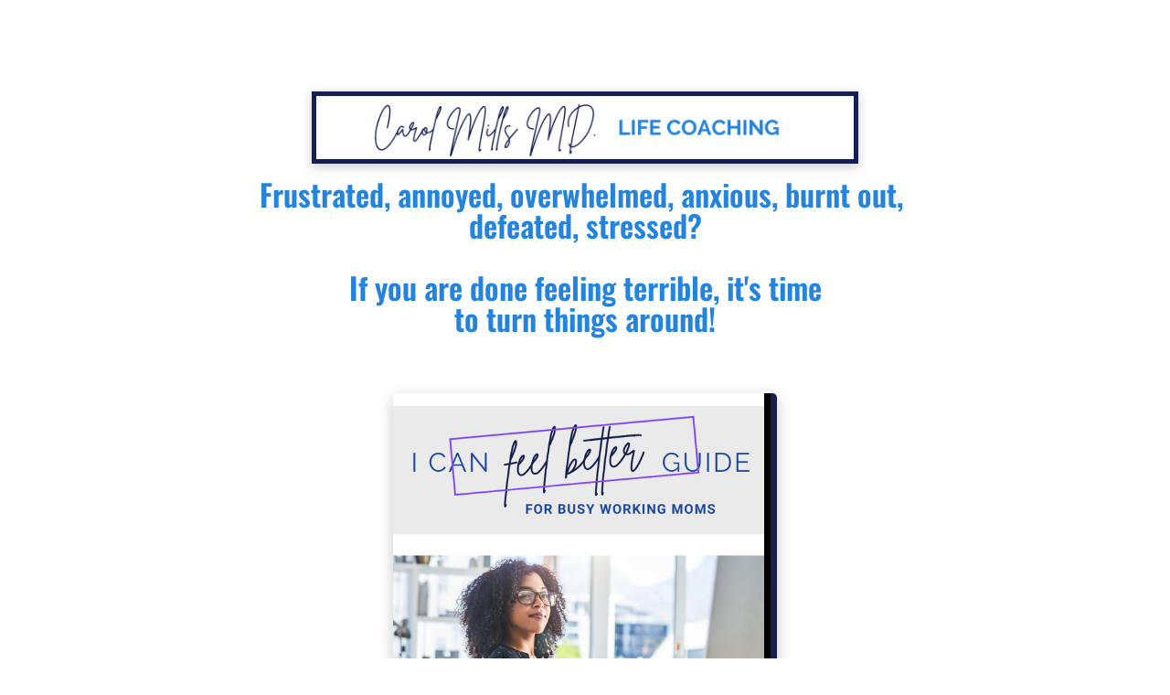

--- FILE ---
content_type: text/html; charset=UTF-8
request_url: https://carolmillsmdlifecoaching.com/feelbetter
body_size: 15564
content:
<!DOCTYPE html><html><head> <!-- This page was built using Ontraport Pages v3. Learn more about the most powerful business and marketing automation platform designed for entrepreneurs and sign up for a free trial at Ontraport.com --> <meta charset="utf-8">  <meta name="viewport" content="width=device-width, initial-scale=1.0">  <link rel="localizations" href="//optassets.ontraport.com/opt_assets/static/language_pack/paths/logtxn_paths.json" type="application/vnd.oftn.l10n+json"> <noscript><style>.opt-button--submit{ display: none !important; }</style></noscript> 
<script>
  !function(f,b,e,v,n,t,s)
  {if(f.fbq)return;n=f.fbq=function(){n.callMethod?
  n.callMethod.apply(n,arguments):n.queue.push(arguments)};
  if(!f._fbq)f._fbq=n;n.push=n;n.loaded=!0;n.version='2.0';
  n.queue=[];t=b.createElement(e);t.async=!0;
  t.src=v;s=b.getElementsByTagName(e)[0];
  s.parentNode.insertBefore(t,s)}(window, document,'script',
  'https://connect.facebook.net/en_US/fbevents.js');
  fbq('init', '560752201683071');
  fbq('track', 'PageView');
</script>
<noscript><img height="1" width="1" style="display:none"
  src="https://www.facebook.com/tr?id=560752201683071&ev=PageView&noscript=1"
/></noscript>
 <link rel="preload stylesheet" as="style" href="//optassets.ontraport.com/opt_assets/elements_v3/common/materialize/css/opt-styles.min.css?1769044659"><style class="theme-style">h1, .h1.h1.h1 { font-family: 'Open Sans', sans-serif; font-size: 50px; line-height: 50px; font-weight: 700; text-decoration: inherit;}h2, .h2.h2.h2 { font-family: 'Oswald', sans-serif; font-size: 30px; line-height: 32px; font-weight: 600; text-decoration: inherit;}h3, .h3.h3.h3 { font-family: 'Roboto', sans-serif; font-size: 20px; line-height: 20px; font-weight: 700; text-decoration: inherit;}.label.label.label { font-family: 'Roboto', sans-serif; font-size: 12px; line-height: 20px; font-weight: 300; text-decoration: inherit;}.button.button.button { font-family: 'Roboto', sans-serif; font-size: 16px; line-height: 16px; font-weight: 100; text-decoration: inherit;}.large-body-text.large-body-text.large-body-text { font-family: 'Roboto', sans-serif; font-size: 18px; line-height: 24px; font-weight: 300; text-decoration: inherit;}.body-text.body-text.body-text { font-family: 'Roboto', sans-serif; font-size: 14px; line-height: 22px; font-weight: 400; text-decoration: inherit;}blockquote, .blockquote.blockquote.blockquote { font-family: 'Fjalla One', sans-serif; font-size: 14px; line-height: 22px; font-weight: 100; font-style: italic; text-decoration: inherit;}:root { --complementary-color: #0d47a1; --dark-color: #2483db; --light-color: #eaeaea; --primary-color: #151f50; --white-color: #ffffff;}.spacing { padding-top: 20px; padding-bottom: 20px;}[opt-type="background-v3"] .opt-row, .object-record-block-wrapper { max-width: 100%; margin:0 auto;}@media only screen and (max-width: 600px) {}.spacing { padding-top: 20px; padding-bottom: 20px;}.op-gradient-tb-ff4081-c51162 { background:linear-gradient(to bottom, #ff4081, #c51162) } .op-gradient-tb-ff4081-f50057--hover:hover { background:linear-gradient(to bottom, #ff4081, #f50057) } </style><link rel="shortcut icon" type="image/ico" href="//i.ontraport.com/225643.d95ac282c77c6e2ce9f4ed3290705aae.JPEG"><title>Free Guide: I Can Feel Better Guide for Professional Women</title><meta property="og:title" content="Free Guide: I Can Feel Better Guide for Professional Women"><meta name="twitter:title" content="Free Guide: I Can Feel Better Guide for Professional Women"><meta name="description" content="Carol Mills MD Life Coaching. Free Guide: I Can Feel Better Guide for Professional Women and Physicians"><meta property="og:description" content="Carol Mills MD Life Coaching. Free Guide: I Can Feel Better Guide for Professional Women and Physicians"><meta name="twitter:description" content="Carol Mills MD Life Coaching. Free Guide: I Can Feel Better Guide for Professional Women and Physicians"><meta name="thumbnail" content="https://i.ontraport.com/225643.4c9184310e7aec3c245d14005d9d2bac.PNG"><meta property="og:image" content="https://i.ontraport.com/225643.4c9184310e7aec3c245d14005d9d2bac.PNG"><meta property="twitter:image" content="https://i.ontraport.com/225643.4c9184310e7aec3c245d14005d9d2bac.PNG"><meta name="twitter:card" content="summary_large_image"><meta property="og:type" content="website"><meta property="og:url" content="https://carolmillsmdlifecoaching.com/feelbetter"><link rel="dns-prefetch" href="//i.ontraport.com"><link rel="dns-prefetch" href="//optassets.ontraport.com"><link rel="dns-prefetch" href="https://connect.facebook.net"><link rel="dns-prefetch" href="https://www.facebook.com"><script class="page-theme-color-scripts"> var op = window.op || ( window.op = {} ); op.themeColors = { 'primary-color': '#151f50', 'complementary-color': '#0d47a1', 'dark-color': '#2483db', 'light-color': '#eaeaea', 'white-color': '#ffffff' }; op.gbGradients = {}; /* * Merge the global block gradient objects into the op objects list of needed gradients * so we have a master list to compare against. Any gradients not in the master list, pass * along to be added to the page via css. */ op.gbGradientMerge = function( gradients, id ) { var temp = {}; Object.keys( gradients ).forEach( function( gradientKey ) { if( !op.gbGradients[ gradientKey ] ) { op.gbGradients[ gradientKey ] = gradients[ gradientKey ]; } } ); if( op.makeGradientCSS && Object.keys( op.gbGradients ).length ) { op.addGbGradientCss( op.gbGradients ); } }; /* * Add a style tag that contains the gradients defined in gbGradients to the DOM * @param gbGradients {object} * @param id {string} block uuid */ op.addGbGradientCss = function( gbGradients ) { var styles = op.makeGradientCSS( gbGradients, op.themeColors ); var head = document.head; var styleTag = document.createElement('style'); styleTag.innerHTML = styles; head.appendChild( styleTag ); } ; </script><script id='dc-param'> dcParam={"object_id":"0","contact_id":"0","hash":"$2a$08$S9v.zFUIOFTz\/CKmRqIMdueRRDmaUMNovA2PlXR6csM9\/RCqG7kki"}</script><script id='aws-param'> awsParam="YToyOntzOjQ6Imhhc2giO3M6MzI6ImYxOTM2YzhlOTIwYjhmNWYzMGZlOTc1Y2U5Y2EzYzIyIjtzOjY6ImV4cGlyeSI7aToxNzY5NDYyNzU1O30="</script><script type='text/javascript'>window._opt_lpid='291.0'; window.isONTRApage = true;</script>
 <meta name='unique' value=1>
 </head><body opt-version="3"><div class="js-opt-bg-img image-background-color" style="background-color: transparent;"></div><div class="js-opt-bg-img opt-page-background" opt-type="background-v3" style="background: url(&quot;//i.ontraport.com/181547.753dac97fe127b138facf85720ee224b.JPEG&quot;) center center / cover no-repeat;"><div class="js-opt-bg-img image-background-overlay white-color-background" style="opacity: 0.16;"></div></div>   <div id="fb-root"></div> <div class="opt-container" opt-id="template-background" opt-type="background-v3" data-date-localization="euro-date"><!--conditional block #4d3bd0a4-164d-4584-c808-b84a574db3fa--><form id="ob84a574db3fa" class="opt-row opt-id-4d3bd0a4-164d-4584-c808-b84a574db3fa" opt-id="4d3bd0a4-164d-4584-c808-b84a574db3fa" opt-type="block-v3" action="https://forms.ontraport.com/v2.4/form_processor.php?lpid=291&block_id=4d3bd0a4-164d-4584-c808-b84a574db3fa" role="form" accept-charset="UTF-8" method="post" data-block-viewport-display="all" page-select="" style="z-index: 3; padding: 0px;"><style id="s4d3bd0a4-164d-4584-c808-b84a574db3fa">.opt-id-4d3bd0a4-164d-4584-c808-b84a574db3fa > .opt-border{border-style: none;border-width: 1px}.opt-id-4d3bd0a4-164d-4584-c808-b84a574db3fa > .opt-border.opt-border > .bg-color-overlay > .border-arrow--bottom{border-style: none;border-width: 1px}</style><style id="s4d3bd0a4-164d-4584-c808-b84a574db3fa-29-opt-dropdown-border">.opt-id-4d3bd0a4-164d-4584-c808-b84a574db3fa [opt-id="29"] .opt-dropdown-border{border-style: none;border-width: 1px}.opt-id-4d3bd0a4-164d-4584-c808-b84a574db3fa [opt-id="29"] .opt-dropdown-border.opt-dropdown-border > .bg-color-overlay > .border-arrow--bottom{border-style: none;border-width: 1px}</style><style id="s4d3bd0a4-164d-4584-c808-b84a574db3fa-29">.opt-id-4d3bd0a4-164d-4584-c808-b84a574db3fa [opt-id="29"] .opt-border{border-style: solid;border-color: #9e9e9e;border-width: 1px;border-top-left-radius: 3px;border-top-right-radius: 3px;border-bottom-left-radius: 3px;border-bottom-right-radius: 3px}.opt-id-4d3bd0a4-164d-4584-c808-b84a574db3fa [opt-id="29"] .opt-border:hover{border-color: #9e9e9e}.opt-id-4d3bd0a4-164d-4584-c808-b84a574db3fa [opt-id="29"] .opt-border:focus{border-color: #9e9e9e}.opt-id-4d3bd0a4-164d-4584-c808-b84a574db3fa [opt-id="29"] .opt-border.opt-border > .bg-color-overlay > .border-arrow--bottom{border-style: solid;border-color: #9e9e9e;border-width: 1px}</style><style id="s4d3bd0a4-164d-4584-c808-b84a574db3fa-26">.opt-id-4d3bd0a4-164d-4584-c808-b84a574db3fa [opt-id="26"].opt-border{border-style: groove;border-width: 15px;border-top-left-radius: 5px;border-top-right-radius: 5px;border-bottom-left-radius: 5px;border-bottom-right-radius: 5px}.opt-id-4d3bd0a4-164d-4584-c808-b84a574db3fa [opt-id="26"].opt-border.opt-border{border-top-width: 0px;border-right-width: 14px;border-bottom-width: 15px;border-left-width: 0px}.opt-id-4d3bd0a4-164d-4584-c808-b84a574db3fa [opt-id="26"].opt-border.opt-border > .bg-color-overlay > .border-arrow--bottom{border-style: groove;border-width: 15px;border-bottom-width: 15px}</style><style id="s4d3bd0a4-164d-4584-c808-b84a574db3fa-25">.opt-id-4d3bd0a4-164d-4584-c808-b84a574db3fa [opt-id="25"] .opt-border{border-style: solid;border-color: #9e9e9e;border-width: 1px;border-top-left-radius: 3px;border-top-right-radius: 3px;border-bottom-left-radius: 3px;border-bottom-right-radius: 3px}.opt-id-4d3bd0a4-164d-4584-c808-b84a574db3fa [opt-id="25"] .opt-border:hover{border-color: #9e9e9e}.opt-id-4d3bd0a4-164d-4584-c808-b84a574db3fa [opt-id="25"] .opt-border:focus{border-color: #9e9e9e}.opt-id-4d3bd0a4-164d-4584-c808-b84a574db3fa [opt-id="25"] .opt-border.opt-border > .bg-color-overlay > .border-arrow--bottom{border-style: solid;border-color: #9e9e9e;border-width: 1px}</style><style id="s4d3bd0a4-164d-4584-c808-b84a574db3fa-23">.opt-id-4d3bd0a4-164d-4584-c808-b84a574db3fa [opt-id="23"] .opt-border{border-style: solid;border-color: #9e9e9e;border-width: 1px;border-top-left-radius: 3px;border-top-right-radius: 3px;border-bottom-left-radius: 3px;border-bottom-right-radius: 3px}.opt-id-4d3bd0a4-164d-4584-c808-b84a574db3fa [opt-id="23"] .opt-border:hover{border-color: #9e9e9e}.opt-id-4d3bd0a4-164d-4584-c808-b84a574db3fa [opt-id="23"] .opt-border:focus{border-color: #9e9e9e}.opt-id-4d3bd0a4-164d-4584-c808-b84a574db3fa [opt-id="23"] .opt-border.opt-border > .bg-color-overlay > .border-arrow--bottom{border-style: solid;border-color: #9e9e9e;border-width: 1px}</style><style id="s4d3bd0a4-164d-4584-c808-b84a574db3fa-18">.opt-id-4d3bd0a4-164d-4584-c808-b84a574db3fa [opt-id="18"] .opt-link-style:hover{font-weight: inherit !important;font-style: normal !important;text-decoration: underline !important}</style><style id="s4d3bd0a4-164d-4584-c808-b84a574db3fa-17">.opt-id-4d3bd0a4-164d-4584-c808-b84a574db3fa [opt-id="17"] .opt-link-style:hover{font-weight: inherit !important;font-style: normal !important;text-decoration: underline !important}</style><style id="s4d3bd0a4-164d-4584-c808-b84a574db3fa-16">.opt-id-4d3bd0a4-164d-4584-c808-b84a574db3fa [opt-id="16"] .opt-border{border-style: solid;border-color: #9e9e9e;border-width: 1px;border-top-left-radius: 3px;border-top-right-radius: 3px;border-bottom-left-radius: 3px;border-bottom-right-radius: 3px}.opt-id-4d3bd0a4-164d-4584-c808-b84a574db3fa [opt-id="16"] .opt-border:hover{border-color: #9e9e9e}.opt-id-4d3bd0a4-164d-4584-c808-b84a574db3fa [opt-id="16"] .opt-border:focus{border-color: #9e9e9e}.opt-id-4d3bd0a4-164d-4584-c808-b84a574db3fa [opt-id="16"] .opt-border.opt-border > .bg-color-overlay > .border-arrow--bottom{border-style: solid;border-color: #9e9e9e;border-width: 1px}</style><style id="s4d3bd0a4-164d-4584-c808-b84a574db3fa-15">.opt-id-4d3bd0a4-164d-4584-c808-b84a574db3fa [opt-id="15"].opt-border{border-style: solid;border-color: #d81b60;border-width: 1px;border-top-left-radius: 0px;border-top-right-radius: 0px;border-bottom-left-radius: 0px;border-bottom-right-radius: 0px}.opt-id-4d3bd0a4-164d-4584-c808-b84a574db3fa [opt-id="15"].opt-border:hover{border-color: #d81b60}.opt-id-4d3bd0a4-164d-4584-c808-b84a574db3fa [opt-id="15"].opt-border.opt-border > .bg-color-overlay > .border-arrow--bottom{border-style: solid;border-color: #d81b60;border-width: 1px}</style><style id="s4d3bd0a4-164d-4584-c808-b84a574db3fa-10">.opt-id-4d3bd0a4-164d-4584-c808-b84a574db3fa [opt-id="10"].opt-border{border-style: solid;border-width: 5px}.opt-id-4d3bd0a4-164d-4584-c808-b84a574db3fa [opt-id="10"].opt-border.opt-border > .bg-color-overlay > .border-arrow--bottom{border-style: solid;border-width: 5px}</style><style id="s4d3bd0a4-164d-4584-c808-b84a574db3fa-2">.opt-id-4d3bd0a4-164d-4584-c808-b84a574db3fa [opt-id="2"] > .opt-border{border-style: solid;border-width: 2px}.opt-id-4d3bd0a4-164d-4584-c808-b84a574db3fa [opt-id="2"] > .opt-border.opt-border > .bg-color-overlay > .border-arrow--bottom{border-style: solid;border-width: 2px}</style><style id="s4d3bd0a4-164d-4584-c808-b84a574db3fa-5">.opt-id-4d3bd0a4-164d-4584-c808-b84a574db3fa [opt-id="5"] .opt-link-style:hover{font-weight: inherit !important;font-style: normal !important;text-decoration: underline !important}</style><div class="block__style opt-border dark-color-border dark-color-border--hover" opt-id="block-background" style="padding: 0px; background-color: transparent;"><div class="js-opt-bg-img bg-color-overlay white-color-background" style="opacity: 1;"></div><div class="container block-align--middle"><div class="row" style="z-index: 2;"><div opt-id="8" class="col s12 m2 col--empty"><div class="col__style"><div class="sub-row "><div class="sub-col--empty"></div></div></div></div><div opt-id="9" class="col s12 m8 " style="padding: 0px;"><div class="col__style col__style--top opt-border" style="padding: 100px 0px 0px;"><div class="sub-row "><div class="sub-col s1"><div class="el__style el-id-10" style="margin: 0px auto; padding: 0px; left: 0px; text-align: center; max-width: 100%;"><a><div opt-id="10" class="opt-element img-container z-depth-20 z-depth-20--hover opt-border primary-color-border primary-color-border--hover opt-lazy-img" data-img-max-height="250" style="max-height: 111px; max-width: 946px;"> <img class="responsive-img hover-img" srcset="" title="" alt="" style="max-height: 250px;"> <img class="responsive-img img opt-lazy-img__img" src="https://app.ontraport.com/images/opt_default_image.png" srcset="https://app.ontraport.com/images/opt_default_image.png" title="" alt="" width="946" style="max-height: 250px; padding-bottom: calc(12% - 1px);" height="111" data-src="//i.ontraport.com/225643.aed6a9bac298721196c3e59746e91d1a.PNG" data-srcset="//i.ontraport.com/225643.aed6a9bac298721196c3e59746e91d1a.PNG?ops=640 640w, //i.ontraport.com/225643.aed6a9bac298721196c3e59746e91d1a.PNG?ops=1024 1024w, //i.ontraport.com/225643.aed6a9bac298721196c3e59746e91d1a.PNG?ops=1280 1280w, //i.ontraport.com/225643.aed6a9bac298721196c3e59746e91d1a.PNG?ops=1600 1600w"> <div class="opt-lazy-img__placeholder"></div><style class="opt-element-spacing-style"> @media ( max-width: 600px ) {.opt-id-4d3bd0a4-164d-4584-c808-b84a574db3fa .el-id-10, .object-record-block[data-template-id="4d3bd0a4-164d-4584-c808-b84a574db3fa"] .el-id-10 {margin-right: auto !important;margin-left: auto !important;left: 0 !important;text-align: center !important;max-width:98% !important; } } </style></div></a></div></div></div></div><style class="opt-column-spacing-style"> @media ( max-width: 600px ) {.opt-id-4d3bd0a4-164d-4584-c808-b84a574db3fa [opt-id="9"] .col__style, .object-record-block[data-template-id="4d3bd0a4-164d-4584-c808-b84a574db3fa"] [opt-id="9"] .col__style { padding-top:0px !important; } } </style></div><div opt-id="20" class="col s12 m2 col--empty"><div class="col__style"><div class="sub-row "><div class="sub-col--empty"></div></div></div></div></div><div class="row" style="z-index: 1;"><div opt-id="2" class="col s12 m12" style="padding: 0px 0px 22px;"><div class="col__style col__style--center opt-border white-color-border white-color-border--hover" style="padding: 0px 65px; background-color: transparent;"><div class="js-opt-bg-img bg-color-overlay white-color-background" style="opacity: 0.86;"></div><div class="sub-row"><div class="sub-col s1"><div class="el__style el-id-17" style="margin: 15px auto 10px; padding: 0px; left: 0px;"><div class="opt-element dark-color-text h2" opt-id="17" opt-element="text" data-font-family="'Oswald', sans-serif" mobile-font-family="" mobile-font-size="" mobile-line-height="" style="font-family: Oswald, sans-serif; font-size: 33px; line-height: 34px;"><div class="opt-text-wrapper"><div style="text-align:center"></div><div style="text-align:center"></div><div style="text-align:center">Frustrated, annoyed, overwhelmed, anxious, burnt out, defeated, stressed?<br><br>If you are done feeling terrible, it's time<br>to turn things around!<br><br></div></div></div></div></div></div><div class="sub-row "><div class="sub-col s1"><div class="el__style el-id-26" style="margin: 20px auto 0px; padding: 0px; left: 0px; text-align: center; max-width: 55%;"><a><div opt-id="26" class="opt-element img-container z-depth-30 z-depth-30--hover opt-border primary-color-border primary-color-border--hover dark-color-border--focus opt-lazy-img" style="max-width: 854px; max-height: 1218px;"> <img class="responsive-img hover-img" srcset="" title="" alt=""> <img class="responsive-img img opt-lazy-img__img" src="https://app.ontraport.com/images/opt_default_image.png" srcset="https://app.ontraport.com/images/opt_default_image.png" title="" alt="" width="854" height="1218" data-src="//i.ontraport.com/225643.ff39c03276e3262aec1161769e86c6ba.PNG" data-srcset="//i.ontraport.com/225643.ff39c03276e3262aec1161769e86c6ba.PNG?ops=640 640w, //i.ontraport.com/225643.ff39c03276e3262aec1161769e86c6ba.PNG?ops=854 854w" style="padding-bottom: calc(143% - 1px);"> <div class="opt-lazy-img__placeholder"></div><style class="opt-element-spacing-style"> @media ( max-width: 600px ) {.opt-id-4d3bd0a4-164d-4584-c808-b84a574db3fa .el-id-26, .object-record-block[data-template-id="4d3bd0a4-164d-4584-c808-b84a574db3fa"] .el-id-26 {max-width:95% !important; } } </style></div></a></div></div></div><div class="sub-row "><div class="sub-col s1"><div class="el__style el-id-5" style="margin: 20px auto 10px; padding: 0px; left: 0px; max-width: 100%;"><div class="opt-element dark-color-text large-body-text" opt-id="5" opt-element="text" data-font-family="'Roboto', sans-serif" style="font-family: Roboto, sans-serif; font-size: 38px; line-height: 43px;"><div class="opt-text-wrapper"><div style="text-align:center"><span class="primary-color-text"><b>Get free access to this&nbsp;guide now!&nbsp;</b></span><br></div></div><style class="opt-element-spacing-style"> @media ( max-width: 600px ) {.opt-id-4d3bd0a4-164d-4584-c808-b84a574db3fa .el-id-5, .object-record-block[data-template-id="4d3bd0a4-164d-4584-c808-b84a574db3fa"] .el-id-5 {margin-top:30px !important; } } </style></div></div></div></div><div class="sub-row "><div class="sub-col s1"><div class="el__style el-id-16" style="margin: 0px auto 20px; padding: 0px; left: 0px;"><div class="opt-element opt-input" opt-toggle-icon-button-display="icon" opt-id="16" opt-input-icon-display="none" opt-input-style="custom" opt-input-label-position="top" opt-input-label-alignment="left" opt-input-alignment="left" opt-input-type="text" opt-error-msg="" input_font_style="body-text" input_label_font_style="label" opt-input-allowed-file-types=""> <i opt-type="icon" class="opt-element material-icons dark-color-text" style="font-size: 32px;">settings</i> <div class="opt-input__container input-field"><input id="ob84a574db3fa-firstname" type="text" name="firstname" class="opt-input__field browser-default opt-border dark-color-text--hover dark-color-text--focus light-color-placeholder op-input-bg-color-hover-f9fbe7 op-input-bg-color-focus-f9fbe7 white-color-background dark-color-text body-text" required="" style="padding: 8px 0px 8px 10px;"><label for="ob84a574db3fa-firstname" class="opt-input__label primary-color-input-label--focus light-color-background-input-label--focus primary-color-text label light-color-background" style="padding: 0px 0px 5px 10px;">Enter your first name below.</label></div></div><style class="opt-input-style">.op-input-bg-color-hover-f9fbe7:hover { background-color: #f9fbe7 !important }.op-input-bg-color-focus-f9fbe7:focus { background-color: #f9fbe7 !important }</style></div></div></div><div class="sub-row "><div class="sub-col s1"><div class="el__style el-id-25" style="margin: 0px auto 20px; padding: 0px; left: 0px;"><div class="opt-element opt-input" opt-toggle-icon-button-display="icon" opt-id="25" opt-input-icon-display="none" opt-input-style="custom" opt-input-label-position="top" opt-input-label-alignment="left" opt-input-alignment="left" opt-input-type="text" opt-error-msg="" input_font_style="body-text" input_label_font_style="label" opt-input-allowed-file-types=""> <i opt-type="icon" class="opt-element material-icons dark-color-text" style="font-size: 32px;">settings</i> <div class="opt-input__container input-field"><input id="ob84a574db3fa-lastname" type="text" name="lastname" class="opt-input__field browser-default opt-border dark-color-text--hover dark-color-text--focus light-color-placeholder op-input-bg-color-hover-f9fbe7 op-input-bg-color-focus-f9fbe7 white-color-background dark-color-text body-text" style="padding: 8px 0px 8px 10px;"><label for="ob84a574db3fa-lastname" class="opt-input__label primary-color-input-label--focus light-color-background-input-label--focus primary-color-text label light-color-background" style="padding: 0px 0px 5px 10px;">Enter your last name below.</label></div></div><style class="opt-input-style">.op-input-bg-color-hover-f9fbe7:hover { background-color: #f9fbe7 !important }.op-input-bg-color-focus-f9fbe7:focus { background-color: #f9fbe7 !important }</style></div></div></div><div class="sub-row "><div class="sub-col s1"><div class="el__style el-id-23" style="margin: 0px auto 20px; padding: 0px; left: 0px;"><div class="opt-element opt-input" opt-toggle-icon-button-display="icon" opt-id="23" opt-input-icon-display="none" opt-input-style="custom" opt-input-label-position="top" opt-input-label-alignment="left" opt-input-alignment="left" opt-input-type="email" opt-error-msg="" input_font_style="body-text" input_label_font_style="label" opt-input-allowed-file-types=""> <i opt-type="icon" class="opt-element material-icons dark-color-text" style="font-size: 32px;">settings</i> <div class="opt-input__container input-field"><input id="ob84a574db3fa-email" type="email" name="email" class="opt-input__field browser-default opt-border dark-color-text--hover dark-color-text--focus light-color-placeholder op-input-bg-color-hover-f9fbe7 op-input-bg-color-focus-f9fbe7 white-color-background dark-color-text body-text" required="" style="padding: 8px 0px 8px 10px;"><label for="ob84a574db3fa-email" class="opt-input__label primary-color-input-label--focus light-color-background-input-label--focus primary-color-text label light-color-background" style="padding: 0px 0px 5px 10px;">Enter your email below.</label></div></div><style class="opt-input-style">.op-input-bg-color-hover-f9fbe7:hover { background-color: #f9fbe7 !important }.op-input-bg-color-focus-f9fbe7:focus { background-color: #f9fbe7 !important }</style></div></div></div><div class="sub-row "><div class="sub-col s1"><div class="el__style el-id-29" style="margin: 0px auto 20px; padding: 0px; left: 0px;"><div class="opt-element opt-input opt-input--dropdown" opt-toggle-icon-button-display="icon" opt-id="29" opt-input-icon-display="none" opt-input-style="custom" opt-input-label-position="top" opt-input-label-alignment="left" opt-input-alignment="left" opt-input-type="drop" opt-error-msg="" input_label_font_style="label" opt-input-allowed-file-types=""> <i opt-type="icon" class="opt-element material-icons dark-color-text" style="font-size: 32px;">settings</i> <div class="opt-input__container input-field"><select name="f2113" class="select-field opt-border opt-dropdown-border dark-color-border dark-color-border--hover white-color-background" opt-dropdown-styles="{&quot;select-wrapper input&quot;:{&quot;classes&quot;:[&quot;dark-color-text&quot;,&quot;dark-color-text--hover&quot;,&quot;body-text&quot;],&quot;styles&quot;:{&quot;paddingTop&quot;:8,&quot;paddingBottom&quot;:8,&quot;paddingRight&quot;:0,&quot;paddingLeft&quot;:10}},&quot;select-wrapper ul&quot;:{&quot;classes&quot;:[&quot;primary-color-background-dropdown--selected&quot;,&quot;white-color-dropdown--selected&quot;,&quot;opt-dropdown-border&quot;,&quot;dark-color-border&quot;,&quot;dark-color-border--hover&quot;],&quot;styles&quot;:{}},&quot;select-wrapper li&quot;:{&quot;classes&quot;:[&quot;white-color-background&quot;,&quot;light-color-background--hover&quot;,&quot;dark-color-text&quot;,&quot;dark-color-text--hover&quot;,&quot;body-text&quot;],&quot;styles&quot;:{&quot;paddingTop&quot;:0,&quot;paddingBottom&quot;:0,&quot;paddingRight&quot;:0,&quot;paddingLeft&quot;:0}},&quot;select-wrapper&quot;:{&quot;classes&quot;:[&quot;white-color-background&quot;,&quot;op-input-bg-color-hover-f9fbe7&quot;,&quot;opt-border&quot;],&quot;styles&quot;:{}}}" id="ob84a574db3fa-f2113"><option value="" selected="">Select...</option><option value="244">MAILING LIST FOR PHYSICIANS</option><option value="243">MAILING LIST FOR NON PHYSICIANS</option></select><label class="opt-input__label primary-color-text label light-color-background" for="ob84a574db3fa-f2113" style="padding: 0px 0px 5px 10px;">Which mailing list would you like to join?</label></div></div><style class="opt-input-style">.op-input-bg-color-hover-f9fbe7:hover { background-color: #f9fbe7 !important }</style></div></div></div><div class="sub-row "><div class="sub-col s1"><div class="el__style el-id-30" style="margin: 0px auto 20px; padding: 0px; left: 0px;"><div class="opt-element opt-input" opt-toggle-icon-button-display="icon" opt-id="30" opt-input-icon-display="none" opt-input-style="default" opt-input-label-position="top" opt-input-label-alignment="left" opt-input-alignment="left" opt-input-type="check" opt-error-msg="" input_font_style="body-text" input_label_font_style="label" opt-input-allowed-file-types=""> <i opt-type="icon" class="opt-element material-icons dark-color-text">settings</i> <div class="opt-input__container"><label><input type="checkbox" class="opt-border" id="ob84a574db3fa-f2084" name="f2084" required="" style="border-bottom-color: rgb(185, 185, 185);"><span class="opt-input__label dark-color-checkbox-border primary-color-checkbox-checkmark primary-color-text label" for="ob84a574db3fa-f2084" style="padding: 0px 31px 5px 35px;">AGREE TO TERMS &amp; CONDITIONS &amp; PRIVACY POLICY</span></label></div></div><style class="opt-input-style">.opt-id-4d3bd0a4-164d-4584-c808-b84a574db3fa [opt-id="30"] .opt-input__label:before { margin-top: 0px; }.opt-id-4d3bd0a4-164d-4584-c808-b84a574db3fa [opt-id="30"] .opt-input__label:after { margin-top: 0px; }</style></div></div></div><div class="sub-row "><div class="sub-col s1"><div class="el__style el-id-15" style="margin: 17px auto 20px; padding: 0px; left: 0px; text-align: center; max-width: 54%;"><a class="opt-element opt-button opt-button--submit white-color-text opt-theme-hover-target op-gradient-tb-ff4081-c51162 op-gradient-tb-ff4081-f50057--hover z-depth-00 z-depth-00--hover opt-border dark-color-border--focus" opt-id="15" opt-button-style-type="gradient" opt-button-icon-display="right" opt-button-width="full" opt-button-type="text" href="javascript://" target="_self" button_text_font="h3" button_sub_text_font="body-text" style="padding: 10px 0px;"> <i opt-type="icon" class="opt-element material-icons white-color-text white-color-text--hover" style="font-size: 32px;">arrow_forward</i> <div class="opt-button__text-container"> <div class="opt-button__text-target white-color-text white-color-text--hover h3">Click Here to<br><i>Feel Better</i> Now!</div> <div class="opt-button__sub-text-target white-color-text white-color-text--hover body-text"></div> </div> <style class="opt-element-spacing-style"> @media ( max-width: 600px ) {.opt-id-4d3bd0a4-164d-4584-c808-b84a574db3fa .el-id-15, .object-record-block[data-template-id="4d3bd0a4-164d-4584-c808-b84a574db3fa"] .el-id-15 {max-width:100% !important; } } </style></a><noscript><input class="opt-button--noscript" type="submit" value="submit" /></noscript><input type="hidden" id="mr_opsblck" name="mr_opsblck"></div></div></div><div class="sub-row "><div class="sub-col s1"><div class="el__style el-id-18" style="margin-top: 10px; margin-bottom: 0px; padding: 0px;"><div class="opt-element dark-color-text body-text" opt-id="18" opt-element="text"><div class="opt-text-wrapper"><div style="text-align:center">I respect your privacy and will not share your personal information.&nbsp;</div></div></div></div></div></div></div><style class="opt-column-spacing-style"> @media ( max-width: 600px ) {.opt-id-4d3bd0a4-164d-4584-c808-b84a574db3fa [opt-id="2"], .object-record-block[data-template-id="4d3bd0a4-164d-4584-c808-b84a574db3fa"] [opt-id="2"] { padding-bottom:0px !important; }.opt-id-4d3bd0a4-164d-4584-c808-b84a574db3fa [opt-id="2"] .col__style, .object-record-block[data-template-id="4d3bd0a4-164d-4584-c808-b84a574db3fa"] [opt-id="2"] .col__style { padding-top:40px !important;padding-bottom:40px !important;padding-left:40px !important;padding-right:40px !important; } } </style></div></div></div></div><span style="display: none;"><input name="mopsbbk" type="hidden" value="748154CE336BFF49E80181FD:C7248AC1F2DCCD1D1FB44320"/>
<input name="mopbelg" type="hidden" value="0184669:BD971768B180AEA109684D47:27628DDCC727459AC388604F"/>
<input name="uid" type="hidden" value="p2c225643lp291.0.bid4d3bd0a4-164d-4584-c808-b84a574db3fa"/>
<input name="afft_" type="hidden" value=""/>
<input name="aff_" type="hidden" value=""/>
<input name="sess_" type="hidden" value=""/>
<input name="ref_" type="hidden" value=""/>
<input name="own_" type="hidden" value=""/>
<input name="oprid" type="hidden" value=""/>
<input name="contact_id" type="hidden" value=""/>
<input name="utm_source" type="hidden" value=""/>
<input name="utm_medium" type="hidden" value=""/>
<input name="utm_term" type="hidden" value=""/>
<input name="utm_content" type="hidden" value=""/>
<input name="utm_campaign" type="hidden" value=""/>
<input name="referral_page" type="hidden" value=""/>
<input name="_op_gclid" type="hidden" value=""/>
<input name="_op_gcid" type="hidden" value=""/>
<input name="_op_gsid" type="hidden" value=""/>
<input name="_op_gsn" type="hidden" value=""/>
<input name="_fbc" type="hidden" value=""/>
<input name="_fbp" type="hidden" value=""/>
<input name="_op_li_fat_id" type="hidden" value=""/></span><style class="opt-block-spacing-style">@media ( max-width: 600px ) {.opt-id-4d3bd0a4-164d-4584-c808-b84a574db3fa{padding-left:undefinedpx !important;padding-right:undefinedpx !important;}.opt-id-4d3bd0a4-164d-4584-c808-b84a574db3fa .block__style {padding-top:20px !important;padding-bottom:20px !important;padding-left:20px !important;padding-right:20px !important;} }</style></form><!--end conditional block #4d3bd0a4-164d-4584-c808-b84a574db3fa--><div id="oed57151d268e" class="opt-row opt-id-57cb6ec7-bc0b-e377-43d3-ed57151d268e" opt-id="57cb6ec7-bc0b-e377-43d3-ed57151d268e" opt-type="block-v3" data-block-viewport-display="all" page-select="" style="z-index: 2; padding: 0px;"><style id="s57cb6ec7-bc0b-e377-43d3-ed57151d268e-5">.opt-id-57cb6ec7-bc0b-e377-43d3-ed57151d268e [opt-id="5"] .opt-link-style:hover{font-weight: inherit !important;font-style: normal !important;text-decoration: underline !important}</style><style id="s57cb6ec7-bc0b-e377-43d3-ed57151d268e-4">.opt-id-57cb6ec7-bc0b-e377-43d3-ed57151d268e [opt-id="4"] .opt-link-style:hover{font-weight: inherit !important;font-style: normal !important;text-decoration: underline !important}</style><style id="s57cb6ec7-bc0b-e377-43d3-ed57151d268e-4-mobile_font">@media ( max-width: 600px ) { .opt-id-57cb6ec7-bc0b-e377-43d3-ed57151d268e [opt-id="4"] .opt-text-wrapper{font-size: 42px !important;line-height: 42px !important} }</style><div class="block__style opt-border" opt-id="block-background" style="padding: 100px 0px; background-color: transparent;"><div class="js-opt-bg-img bg-color-overlay white-color-background" style="opacity: 1;"></div><div class="container block-align--top"><div class="row" style="z-index: 1;"><div opt-id="1" class="col s12 m6 "><div class="col__style"><div class="sub-row "><div class="sub-col s1"><div class="el__style el-id-3" style="margin: 0px auto; padding: 0px; left: 0px; text-align: center; max-width: 61%;"><a><div opt-id="3" class="opt-element img-container opt-border opt-lazy-img" style="max-width: 946px; max-height: 1272px;"> <img class="responsive-img hover-img" srcset="" title="" alt=""> <img class="responsive-img img opt-lazy-img__img" src="https://app.ontraport.com/images/opt_default_image.png" srcset="https://app.ontraport.com/images/opt_default_image.png" title="" alt="" width="946" height="1272" data-src="//i.ontraport.com/225643.cba686f3700cb53054a5728e99b71f2e.JPEG" data-srcset="//i.ontraport.com/225643.cba686f3700cb53054a5728e99b71f2e.JPEG?ops=640 640w, //i.ontraport.com/225643.cba686f3700cb53054a5728e99b71f2e.JPEG?ops=1024 1024w, //i.ontraport.com/225643.cba686f3700cb53054a5728e99b71f2e.JPEG?ops=1280 1280w, //i.ontraport.com/225643.cba686f3700cb53054a5728e99b71f2e.JPEG?ops=1487 1487w" style="padding-bottom: calc(134% - 1px);"> <div class="opt-lazy-img__placeholder"></div><style class="opt-element-spacing-style"> @media ( max-width: 600px ) {.opt-id-57cb6ec7-bc0b-e377-43d3-ed57151d268e .el-id-3, .object-record-block[data-template-id="57cb6ec7-bc0b-e377-43d3-ed57151d268e"] .el-id-3 {margin-top:15px !important; } } </style></div></a></div></div></div></div></div><div opt-id="2" class="col s12 m6 " style="padding: 0px;"><div class="col__style col__style--center opt-border" style="padding: 0px 0px 0px 100px;"><div class="sub-row "><div class="sub-col s1"><div class="el__style el-id-4" style="margin: 0px auto 10px; padding: 0px; left: 0px;"><div class="opt-element dark-color-text h1" opt-id="4" opt-element="headline" data-font-family="'Oswald', sans-serif" mobile-font-size="42px" mobile-line-height="42px" style="font-family: Oswald, sans-serif;"><div class="opt-text-wrapper"><div>I'm&nbsp;CAROL&nbsp;</div></div><style class="opt-element-spacing-style"> @media ( max-width: 600px ) {.opt-id-57cb6ec7-bc0b-e377-43d3-ed57151d268e .el-id-4, .object-record-block[data-template-id="57cb6ec7-bc0b-e377-43d3-ed57151d268e"] .el-id-4 {margin-top:22px !important; } } </style></div></div></div></div><div class="sub-row "><div class="sub-col s1"><div class="el__style el-id-5" style="margin-top: 0px; margin-bottom: 10px; padding: 0px;"><div class="opt-element dark-color-text large-body-text" opt-id="5" opt-element="text" data-font-family="" mobile-font-family="" mobile-font-size="" mobile-line-height=""><div class="opt-text-wrapper"><div><span class="primary-color-text"><span style="background-color:transparent">CEO of <b>CAROL MILLS MD LIFE COACHING</b> and Founder of the&nbsp;<b>REVIVE YOUR MD MIND</b> Programs specifically for women physicians.</span></span><br><br></div><span class="primary-color-text"><span style="background-color:transparent">I help professional women who want to uplevel their lives! Women who are ready to stop living in overwhelm; ready to grow, transform and thrive in all aspects of their personal and professional lives.<br><br>This Free Guide will help you become aware of why you feel so terrible in your busy life right now, and it will guide you on how to shift to a place where you can feel better regardless of what life brings your way!</span></span></div></div></div></div></div></div><style class="opt-column-spacing-style"> @media ( max-width: 600px ) {.opt-id-57cb6ec7-bc0b-e377-43d3-ed57151d268e [opt-id="2"] .col__style, .object-record-block[data-template-id="57cb6ec7-bc0b-e377-43d3-ed57151d268e"] [opt-id="2"] .col__style { padding-left:0px !important; } } </style></div></div></div></div><style class="opt-block-spacing-style">@media ( max-width: 600px ) {.opt-id-57cb6ec7-bc0b-e377-43d3-ed57151d268e{padding-left:undefinedpx !important;padding-right:undefinedpx !important;}.opt-id-57cb6ec7-bc0b-e377-43d3-ed57151d268e .block__style {padding-top:40px !important;padding-bottom:40px !important;padding-left:40px !important;padding-right:40px !important;} }</style></div><!--conditional block #06ced0d3-513c-d931-5ad7-435880ff0a34--><div id="o435880ff0a34" class="opt-row opt-id-06ced0d3-513c-d931-5ad7-435880ff0a34" opt-id="06ced0d3-513c-d931-5ad7-435880ff0a34" opt-type="block-v3" data-block-viewport-display="all" page-select="" style="z-index:1; padding: 0px;"><script class="gb-gradients-06ced0d3-513c-d931-5ad7-435880ff0a34">if(op.gbGradientMerge) { op.gbGradientMerge({}, '06ced0d3-513c-d931-5ad7-435880ff0a34') } </script><style id="s06ced0d3-513c-d931-5ad7-435880ff0a34-11">.opt-id-06ced0d3-513c-d931-5ad7-435880ff0a34 [opt-id="11"] .opt-link-style:hover{font-weight: inherit !important;font-style: normal !important;text-decoration: underline !important}</style><style id="s06ced0d3-513c-d931-5ad7-435880ff0a34-10">.opt-id-06ced0d3-513c-d931-5ad7-435880ff0a34 [opt-id="10"] .opt-link-style:hover{font-weight: inherit !important;font-style: normal !important;text-decoration: underline !important}</style><style id="s06ced0d3-513c-d931-5ad7-435880ff0a34-7">.opt-id-06ced0d3-513c-d931-5ad7-435880ff0a34 [opt-id="7"] .opt-link-style:hover{font-weight: inherit !important;font-style: normal !important;text-decoration: underline !important}</style><div class="block__style opt-border" opt-id="block-background" style="padding: 0px; background-color: transparent;"><div class="js-opt-bg-img bg-color-overlay white-color-background" style="opacity: 1;"></div><div class="container block-align--top"><div class="row" style="z-index: 1;"><div opt-id="9" class="col s12 m12 "><div class="col__style"><div class="sub-row "><div class="sub-col s1"><div class="el__style el-id-8" style="margin: 0px auto; padding: 0px; left: 0px; max-width: 100%;"><div class="opt-element divider " data-divider-style="plain" data-adornment-position="center" opt-id="8" divider_text_font="body-text"> <div class="divider_left_border complementary-color-border" style="border-top-width: 1px; border-top-style: solid;"></div> <div class="divider_right_border complementary-color-border" style="border-top-width: 1px; border-top-style: solid;"></div> <i opt-type="icon" class="opt-element material-icons dark-color-text -text--hover" style="font-size: 20px; padding-right: 0px; padding-left: 0px;">arrow_drop_down_circle</i> <div class="divider_text opt-text-wrapper dark-color-text body-text" style="padding-right: 0px; padding-left: 0px;">Divider Text</div></div></div></div></div><div class="sub-row "><div class="sub-col s1"><div class="el__style el-id-7" style="margin-top: 10px; margin-bottom: 0px; padding: 0px;"><div class="opt-element dark-color-text body-text" opt-id="7" opt-element="text"><div class="opt-text-wrapper"><div style="text-align:center"><b><span class="light-color-text"><a href="https://carolmillsmdlifecoaching.com/pages/privacy/popup" target="_blank" title="Link: https://carolmillsmdlifecoaching.com/pages/privacy/popup" data-file_name="" data-page_select="66" data-url_text="https://" data-url_type="landing_page" data-hash="" class="opt-link-style primary-color-text dark-color--hover">Privacy Policy</a> </span></b>/ <b><a href="https://carolmillsmdlifecoaching.com/pages/termsandconditions/popup" target="_blank" title="Link: https://carolmillsmdlifecoaching.com/pages/termsandconditions/popup" data-file_name="" data-page_select="68" data-url_text="https://" data-url_type="landing_page" data-hash="" class="opt-link-style primary-color-text dark-color--hover">Terms and Conditions</a></b></div></div></div></div></div></div><div class="sub-row "><div class="sub-col s1"><div class="el__style el-id-11" style="margin-top: 10px; margin-bottom: 0px; padding: 0px;"><div class="opt-element dark-color-text body-text" opt-id="11" opt-element="text"><div class="opt-text-wrapper"><div style="text-align:center"><a href="https://carolmillsmdlifecoaching.com" target="_self" title="Link: https://carolmillsmdlifecoaching.com" data-file_name="" data-page_select="287" data-url_text="https://" data-url_type="landing_page" data-hash="" data-dynamic_select="" data-prev_next_link="undefined" class="opt-link-style primary-color-text primary-color--hover">Copyright 2024&nbsp;Carol Mills MD. Life Coaching</a></div></div><style class="opt-element-spacing-style"> @media ( max-width: 600px ) {.opt-id-06ced0d3-513c-d931-5ad7-435880ff0a34 .el-id-11, .object-record-block[data-template-id="06ced0d3-513c-d931-5ad7-435880ff0a34"] .el-id-11 {max-width:100% !important; } } </style></div></div></div></div><div class="sub-row "><div class="sub-col s1"><div class="el__style el-id-10" style="margin-top: 10px; margin-bottom: 0px; padding: 0px;"><div class="opt-element dark-color-text body-text" opt-id="10" opt-element="text"><div class="opt-text-wrapper"><div style="text-align:center"><br></div></div></div></div></div></div></div></div></div></div></div><style class="opt-block-spacing-style">@media ( max-width: 600px ) {.opt-id-06ced0d3-513c-d931-5ad7-435880ff0a34{padding-left:undefinedpx !important;padding-right:undefinedpx !important;}.opt-id-06ced0d3-513c-d931-5ad7-435880ff0a34 .block__style {padding-top:40px !important;padding-bottom:40px !important;padding-left:40px !important;padding-right:40px !important;} }</style></div><!--end conditional block #06ced0d3-513c-d931-5ad7-435880ff0a34--></div>  <div class="opt-navigation-sidebars"></div>  <script class="opt-js-script--before">if( !window.op ) { window.op = {}; }op.mobileBreakpoint = 600;op.localizedValidationMessages = {"creditCardNumber":"Please enter a valid credit card number.","email":"Please enter a valid email address.","confirmEmail":"Your email addresses do not match.","url":"Please enter a valid URL.","number":"Please enter a numeric value.","max":"Please enter a value no larger than","min":"Please enter a value of at least","required":"Please complete this mandatory field.","radio":"Please select an option.","listMinPrefix":"Minimum selection","listMinSuffix":"required.","listMaxPrefix":"Maximum selection","listMaxSuffix":"exceeded.","expirationDate":"Please select a future date."}</script>  <script type="text/javascript" class="opt-js-fix-paths" src="//optassets.ontraport.com/opt_assets/static/js/anime.js"></script>  <script type="text/javascript" class="opt-js-fix-paths" src="//optassets.ontraport.com/opt_assets/static/js/jquery-3.2.1.min.js"></script>  <script type="text/javascript" class="opt-js-fix-paths opt-assets" src="//optassets.ontraport.com/opt_assets/static/js/opt-assets.js?1769044659"></script>    <script type="text/javascript" class="opt-js-fix-paths" src="//optassets.ontraport.com/opt_assets/static/js/custom-elements.min.js"></script>  <span style="display: none;" class="opt-system-scripts"><script src= 'https://optassets.ontraport.com/tracking.js' type='text/javascript' async='true' onload='_mri="225643_lp291.0_2",_mr_domain="tracking.ontraport.com",mrSetupActual("http://carolmillsmdlifecoaching.com/feelbetter","carolmillsmdlifecoaching.com"),mrtracking()'></script></span> <span style="display: none;">[bot_catcher]</span> <script type="text/javascript" class="opt-form-scripts"> String.locale = '[string_localization_lang]'; op.currencySettings = '{"currency":{"currency_code":"CAD","currency_descr":"Canadian Dollar (CAD)","currency_symbol":"$","decimals":2},"currency_format":"symbol-left","number_format":"comma-decimal"}'; op.dateFormat = '{"time_format":"12-hour","date_format":"euro-date"}'; op.timeZoneList = '[{"label":"(GMT -11:00) Midway","value":"Pacific\/Midway","offset":-11},{"label":"(GMT -11:00) Niue","value":"Pacific\/Niue","offset":-11},{"label":"(GMT -11:00) Pago Pago","value":"Pacific\/Pago_Pago","offset":-11},{"label":"(GMT -10:00) Adak","value":"America\/Adak","offset":-10},{"label":"(GMT -10:00) Honolulu","value":"Pacific\/Honolulu","offset":-10},{"label":"(GMT -10:00) Rarotonga","value":"Pacific\/Rarotonga","offset":-10},{"label":"(GMT -10:00) Tahiti","value":"Pacific\/Tahiti","offset":-10},{"label":"(GMT -09:30) Marquesas","value":"Pacific\/Marquesas","offset":-9.5},{"label":"(GMT -09:00) Anchorage","value":"America\/Anchorage","offset":-9},{"label":"(GMT -09:00) Juneau","value":"America\/Juneau","offset":-9},{"label":"(GMT -09:00) Metlakatla","value":"America\/Metlakatla","offset":-9},{"label":"(GMT -09:00) Nome","value":"America\/Nome","offset":-9},{"label":"(GMT -09:00) Sitka","value":"America\/Sitka","offset":-9},{"label":"(GMT -09:00) Yakutat","value":"America\/Yakutat","offset":-9},{"label":"(GMT -09:00) Gambier","value":"Pacific\/Gambier","offset":-9},{"label":"(GMT -08:00) Los Angeles","value":"America\/Los_Angeles","offset":-8},{"label":"(GMT -08:00) Tijuana","value":"America\/Tijuana","offset":-8},{"label":"(GMT -08:00) Vancouver","value":"America\/Vancouver","offset":-8},{"label":"(GMT -08:00) Pitcairn","value":"Pacific\/Pitcairn","offset":-8},{"label":"(GMT -07:00) Boise","value":"America\/Boise","offset":-7},{"label":"(GMT -07:00) Cambridge Bay","value":"America\/Cambridge_Bay","offset":-7},{"label":"(GMT -07:00) Chihuahua","value":"America\/Chihuahua","offset":-7},{"label":"(GMT -07:00) Creston","value":"America\/Creston","offset":-7},{"label":"(GMT -07:00) Dawson","value":"America\/Dawson","offset":-7},{"label":"(GMT -07:00) Dawson Creek","value":"America\/Dawson_Creek","offset":-7},{"label":"(GMT -07:00) Denver","value":"America\/Denver","offset":-7},{"label":"(GMT -07:00) Edmonton","value":"America\/Edmonton","offset":-7},{"label":"(GMT -07:00) Fort Nelson","value":"America\/Fort_Nelson","offset":-7},{"label":"(GMT -07:00) Hermosillo","value":"America\/Hermosillo","offset":-7},{"label":"(GMT -07:00) Inuvik","value":"America\/Inuvik","offset":-7},{"label":"(GMT -07:00) Mazatlan","value":"America\/Mazatlan","offset":-7},{"label":"(GMT -07:00) Ojinaga","value":"America\/Ojinaga","offset":-7},{"label":"(GMT -07:00) Phoenix","value":"America\/Phoenix","offset":-7},{"label":"(GMT -07:00) Whitehorse","value":"America\/Whitehorse","offset":-7},{"label":"(GMT -07:00) Yellowknife","value":"America\/Yellowknife","offset":-7},{"label":"(GMT -06:00) Bahia Banderas","value":"America\/Bahia_Banderas","offset":-6},{"label":"(GMT -06:00) Belize","value":"America\/Belize","offset":-6},{"label":"(GMT -06:00) Chicago","value":"America\/Chicago","offset":-6},{"label":"(GMT -06:00) Costa Rica","value":"America\/Costa_Rica","offset":-6},{"label":"(GMT -06:00) El Salvador","value":"America\/El_Salvador","offset":-6},{"label":"(GMT -06:00) Guatemala","value":"America\/Guatemala","offset":-6},{"label":"(GMT -06:00) Knox","value":"America\/Indiana\/Knox","offset":-6},{"label":"(GMT -06:00) Tell City","value":"America\/Indiana\/Tell_City","offset":-6},{"label":"(GMT -06:00) Managua","value":"America\/Managua","offset":-6},{"label":"(GMT -06:00) Matamoros","value":"America\/Matamoros","offset":-6},{"label":"(GMT -06:00) Menominee","value":"America\/Menominee","offset":-6},{"label":"(GMT -06:00) Merida","value":"America\/Merida","offset":-6},{"label":"(GMT -06:00) Mexico City","value":"America\/Mexico_City","offset":-6},{"label":"(GMT -06:00) Monterrey","value":"America\/Monterrey","offset":-6},{"label":"(GMT -06:00) Beulah","value":"America\/North_Dakota\/Beulah","offset":-6},{"label":"(GMT -06:00) Center","value":"America\/North_Dakota\/Center","offset":-6},{"label":"(GMT -06:00) New Salem","value":"America\/North_Dakota\/New_Salem","offset":-6},{"label":"(GMT -06:00) Rainy River","value":"America\/Rainy_River","offset":-6},{"label":"(GMT -06:00) Rankin Inlet","value":"America\/Rankin_Inlet","offset":-6},{"label":"(GMT -06:00) Regina","value":"America\/Regina","offset":-6},{"label":"(GMT -06:00) Resolute","value":"America\/Resolute","offset":-6},{"label":"(GMT -06:00) Swift Current","value":"America\/Swift_Current","offset":-6},{"label":"(GMT -06:00) Tegucigalpa","value":"America\/Tegucigalpa","offset":-6},{"label":"(GMT -06:00) Winnipeg","value":"America\/Winnipeg","offset":-6},{"label":"(GMT -06:00) Galapagos","value":"Pacific\/Galapagos","offset":-6},{"label":"(GMT -05:00) Atikokan","value":"America\/Atikokan","offset":-5},{"label":"(GMT -05:00) Bogota","value":"America\/Bogota","offset":-5},{"label":"(GMT -05:00) Cancun","value":"America\/Cancun","offset":-5},{"label":"(GMT -05:00) Cayman","value":"America\/Cayman","offset":-5},{"label":"(GMT -05:00) Detroit","value":"America\/Detroit","offset":-5},{"label":"(GMT -05:00) Eirunepe","value":"America\/Eirunepe","offset":-5},{"label":"(GMT -05:00) Grand Turk","value":"America\/Grand_Turk","offset":-5},{"label":"(GMT -05:00) Guayaquil","value":"America\/Guayaquil","offset":-5},{"label":"(GMT -05:00) Havana","value":"America\/Havana","offset":-5},{"label":"(GMT -05:00) Indianapolis","value":"America\/Indiana\/Indianapolis","offset":-5},{"label":"(GMT -05:00) Marengo","value":"America\/Indiana\/Marengo","offset":-5},{"label":"(GMT -05:00) Petersburg","value":"America\/Indiana\/Petersburg","offset":-5},{"label":"(GMT -05:00) Vevay","value":"America\/Indiana\/Vevay","offset":-5},{"label":"(GMT -05:00) Vincennes","value":"America\/Indiana\/Vincennes","offset":-5},{"label":"(GMT -05:00) Winamac","value":"America\/Indiana\/Winamac","offset":-5},{"label":"(GMT -05:00) Iqaluit","value":"America\/Iqaluit","offset":-5},{"label":"(GMT -05:00) Jamaica","value":"America\/Jamaica","offset":-5},{"label":"(GMT -05:00) Louisville","value":"America\/Kentucky\/Louisville","offset":-5},{"label":"(GMT -05:00) Monticello","value":"America\/Kentucky\/Monticello","offset":-5},{"label":"(GMT -05:00) Lima","value":"America\/Lima","offset":-5},{"label":"(GMT -05:00) Nassau","value":"America\/Nassau","offset":-5},{"label":"(GMT -05:00) New York","value":"America\/New_York","offset":-5},{"label":"(GMT -05:00) Nipigon","value":"America\/Nipigon","offset":-5},{"label":"(GMT -05:00) Panama","value":"America\/Panama","offset":-5},{"label":"(GMT -05:00) Pangnirtung","value":"America\/Pangnirtung","offset":-5},{"label":"(GMT -05:00) Port-au-Prince","value":"America\/Port-au-Prince","offset":-5},{"label":"(GMT -05:00) Rio Branco","value":"America\/Rio_Branco","offset":-5},{"label":"(GMT -05:00) Thunder Bay","value":"America\/Thunder_Bay","offset":-5},{"label":"(GMT -05:00) Toronto","value":"America\/Toronto","offset":-5},{"label":"(GMT -05:00) Easter","value":"Pacific\/Easter","offset":-5},{"label":"(GMT -04:00) Anguilla","value":"America\/Anguilla","offset":-4},{"label":"(GMT -04:00) Antigua","value":"America\/Antigua","offset":-4},{"label":"(GMT -04:00) Aruba","value":"America\/Aruba","offset":-4},{"label":"(GMT -04:00) Barbados","value":"America\/Barbados","offset":-4},{"label":"(GMT -04:00) Blanc-Sablon","value":"America\/Blanc-Sablon","offset":-4},{"label":"(GMT -04:00) Boa Vista","value":"America\/Boa_Vista","offset":-4},{"label":"(GMT -04:00) Campo Grande","value":"America\/Campo_Grande","offset":-4},{"label":"(GMT -04:00) Caracas","value":"America\/Caracas","offset":-4},{"label":"(GMT -04:00) Cuiaba","value":"America\/Cuiaba","offset":-4},{"label":"(GMT -04:00) Curacao","value":"America\/Curacao","offset":-4},{"label":"(GMT -04:00) Dominica","value":"America\/Dominica","offset":-4},{"label":"(GMT -04:00) Glace Bay","value":"America\/Glace_Bay","offset":-4},{"label":"(GMT -04:00) Goose Bay","value":"America\/Goose_Bay","offset":-4},{"label":"(GMT -04:00) Grenada","value":"America\/Grenada","offset":-4},{"label":"(GMT -04:00) Guadeloupe","value":"America\/Guadeloupe","offset":-4},{"label":"(GMT -04:00) Guyana","value":"America\/Guyana","offset":-4},{"label":"(GMT -04:00) Halifax","value":"America\/Halifax","offset":-4},{"label":"(GMT -04:00) Kralendijk","value":"America\/Kralendijk","offset":-4},{"label":"(GMT -04:00) La Paz","value":"America\/La_Paz","offset":-4},{"label":"(GMT -04:00) Lower Princes","value":"America\/Lower_Princes","offset":-4},{"label":"(GMT -04:00) Manaus","value":"America\/Manaus","offset":-4},{"label":"(GMT -04:00) Marigot","value":"America\/Marigot","offset":-4},{"label":"(GMT -04:00) Martinique","value":"America\/Martinique","offset":-4},{"label":"(GMT -04:00) Moncton","value":"America\/Moncton","offset":-4},{"label":"(GMT -04:00) Montserrat","value":"America\/Montserrat","offset":-4},{"label":"(GMT -04:00) Port of Spain","value":"America\/Port_of_Spain","offset":-4},{"label":"(GMT -04:00) Porto Velho","value":"America\/Porto_Velho","offset":-4},{"label":"(GMT -04:00) Puerto Rico","value":"America\/Puerto_Rico","offset":-4},{"label":"(GMT -04:00) Santo Domingo","value":"America\/Santo_Domingo","offset":-4},{"label":"(GMT -04:00) St Barthelemy","value":"America\/St_Barthelemy","offset":-4},{"label":"(GMT -04:00) St Kitts","value":"America\/St_Kitts","offset":-4},{"label":"(GMT -04:00) St Lucia","value":"America\/St_Lucia","offset":-4},{"label":"(GMT -04:00) St Thomas","value":"America\/St_Thomas","offset":-4},{"label":"(GMT -04:00) St Vincent","value":"America\/St_Vincent","offset":-4},{"label":"(GMT -04:00) Thule","value":"America\/Thule","offset":-4},{"label":"(GMT -04:00) Tortola","value":"America\/Tortola","offset":-4},{"label":"(GMT -04:00) Bermuda","value":"Atlantic\/Bermuda","offset":-4},{"label":"(GMT -03:30) St Johns","value":"America\/St_Johns","offset":-3.5},{"label":"(GMT -03:00) Araguaina","value":"America\/Araguaina","offset":-3},{"label":"(GMT -03:00) Buenos Aires","value":"America\/Argentina\/Buenos_Aires","offset":-3},{"label":"(GMT -03:00) Catamarca","value":"America\/Argentina\/Catamarca","offset":-3},{"label":"(GMT -03:00) Cordoba","value":"America\/Argentina\/Cordoba","offset":-3},{"label":"(GMT -03:00) Jujuy","value":"America\/Argentina\/Jujuy","offset":-3},{"label":"(GMT -03:00) La Rioja","value":"America\/Argentina\/La_Rioja","offset":-3},{"label":"(GMT -03:00) Mendoza","value":"America\/Argentina\/Mendoza","offset":-3},{"label":"(GMT -03:00) Rio Gallegos","value":"America\/Argentina\/Rio_Gallegos","offset":-3},{"label":"(GMT -03:00) Salta","value":"America\/Argentina\/Salta","offset":-3},{"label":"(GMT -03:00) San Juan","value":"America\/Argentina\/San_Juan","offset":-3},{"label":"(GMT -03:00) San Luis","value":"America\/Argentina\/San_Luis","offset":-3},{"label":"(GMT -03:00) Tucuman","value":"America\/Argentina\/Tucuman","offset":-3},{"label":"(GMT -03:00) Ushuaia","value":"America\/Argentina\/Ushuaia","offset":-3},{"label":"(GMT -03:00) Asuncion","value":"America\/Asuncion","offset":-3},{"label":"(GMT -03:00) Bahia","value":"America\/Bahia","offset":-3},{"label":"(GMT -03:00) Belem","value":"America\/Belem","offset":-3},{"label":"(GMT -03:00) Cayenne","value":"America\/Cayenne","offset":-3},{"label":"(GMT -03:00) Fortaleza","value":"America\/Fortaleza","offset":-3},{"label":"(GMT -03:00) Maceio","value":"America\/Maceio","offset":-3},{"label":"(GMT -03:00) Miquelon","value":"America\/Miquelon","offset":-3},{"label":"(GMT -03:00) Montevideo","value":"America\/Montevideo","offset":-3},{"label":"(GMT -03:00) Nuuk","value":"America\/Nuuk","offset":-3},{"label":"(GMT -03:00) Paramaribo","value":"America\/Paramaribo","offset":-3},{"label":"(GMT -03:00) Punta Arenas","value":"America\/Punta_Arenas","offset":-3},{"label":"(GMT -03:00) Recife","value":"America\/Recife","offset":-3},{"label":"(GMT -03:00) Santarem","value":"America\/Santarem","offset":-3},{"label":"(GMT -03:00) Santiago","value":"America\/Santiago","offset":-3},{"label":"(GMT -03:00) Sao Paulo","value":"America\/Sao_Paulo","offset":-3},{"label":"(GMT -03:00) Palmer","value":"Antarctica\/Palmer","offset":-3},{"label":"(GMT -03:00) Rothera","value":"Antarctica\/Rothera","offset":-3},{"label":"(GMT -03:00) Stanley","value":"Atlantic\/Stanley","offset":-3},{"label":"(GMT -02:00) Noronha","value":"America\/Noronha","offset":-2},{"label":"(GMT -02:00) South Georgia","value":"Atlantic\/South_Georgia","offset":-2},{"label":"(GMT -01:00) Scoresbysund","value":"America\/Scoresbysund","offset":-1},{"label":"(GMT -01:00) Azores","value":"Atlantic\/Azores","offset":-1},{"label":"(GMT -01:00) Cape Verde","value":"Atlantic\/Cape_Verde","offset":-1},{"label":"(GMT -00:00) Abidjan","value":"Africa\/Abidjan","offset":0},{"label":"(GMT -00:00) Accra","value":"Africa\/Accra","offset":0},{"label":"(GMT -00:00) Bamako","value":"Africa\/Bamako","offset":0},{"label":"(GMT -00:00) Banjul","value":"Africa\/Banjul","offset":0},{"label":"(GMT -00:00) Bissau","value":"Africa\/Bissau","offset":0},{"label":"(GMT -00:00) Conakry","value":"Africa\/Conakry","offset":0},{"label":"(GMT -00:00) Dakar","value":"Africa\/Dakar","offset":0},{"label":"(GMT -00:00) Freetown","value":"Africa\/Freetown","offset":0},{"label":"(GMT -00:00) Lome","value":"Africa\/Lome","offset":0},{"label":"(GMT -00:00) Monrovia","value":"Africa\/Monrovia","offset":0},{"label":"(GMT -00:00) Nouakchott","value":"Africa\/Nouakchott","offset":0},{"label":"(GMT -00:00) Ouagadougou","value":"Africa\/Ouagadougou","offset":0},{"label":"(GMT -00:00) Sao Tome","value":"Africa\/Sao_Tome","offset":0},{"label":"(GMT -00:00) Danmarkshavn","value":"America\/Danmarkshavn","offset":0},{"label":"(GMT -00:00) Troll","value":"Antarctica\/Troll","offset":0},{"label":"(GMT -00:00) Canary","value":"Atlantic\/Canary","offset":0},{"label":"(GMT -00:00) Faroe","value":"Atlantic\/Faroe","offset":0},{"label":"(GMT -00:00) Madeira","value":"Atlantic\/Madeira","offset":0},{"label":"(GMT -00:00) Reykjavik","value":"Atlantic\/Reykjavik","offset":0},{"label":"(GMT -00:00) St Helena","value":"Atlantic\/St_Helena","offset":0},{"label":"(GMT -00:00) Dublin","value":"Europe\/Dublin","offset":0},{"label":"(GMT -00:00) Guernsey","value":"Europe\/Guernsey","offset":0},{"label":"(GMT -00:00) Isle of Man","value":"Europe\/Isle_of_Man","offset":0},{"label":"(GMT -00:00) Jersey","value":"Europe\/Jersey","offset":0},{"label":"(GMT -00:00) Lisbon","value":"Europe\/Lisbon","offset":0},{"label":"(GMT -00:00) London","value":"Europe\/London","offset":0},{"label":"(GMT -00:00) ","value":"UTC","offset":0},{"label":"(GMT +01:00) Algiers","value":"Africa\/Algiers","offset":1},{"label":"(GMT +01:00) Bangui","value":"Africa\/Bangui","offset":1},{"label":"(GMT +01:00) Brazzaville","value":"Africa\/Brazzaville","offset":1},{"label":"(GMT +01:00) Casablanca","value":"Africa\/Casablanca","offset":1},{"label":"(GMT +01:00) Ceuta","value":"Africa\/Ceuta","offset":1},{"label":"(GMT +01:00) Douala","value":"Africa\/Douala","offset":1},{"label":"(GMT +01:00) El Aaiun","value":"Africa\/El_Aaiun","offset":1},{"label":"(GMT +01:00) Kinshasa","value":"Africa\/Kinshasa","offset":1},{"label":"(GMT +01:00) Lagos","value":"Africa\/Lagos","offset":1},{"label":"(GMT +01:00) Libreville","value":"Africa\/Libreville","offset":1},{"label":"(GMT +01:00) Luanda","value":"Africa\/Luanda","offset":1},{"label":"(GMT +01:00) Malabo","value":"Africa\/Malabo","offset":1},{"label":"(GMT +01:00) Ndjamena","value":"Africa\/Ndjamena","offset":1},{"label":"(GMT +01:00) Niamey","value":"Africa\/Niamey","offset":1},{"label":"(GMT +01:00) Porto-Novo","value":"Africa\/Porto-Novo","offset":1},{"label":"(GMT +01:00) Tunis","value":"Africa\/Tunis","offset":1},{"label":"(GMT +01:00) Longyearbyen","value":"Arctic\/Longyearbyen","offset":1},{"label":"(GMT +01:00) Amsterdam","value":"Europe\/Amsterdam","offset":1},{"label":"(GMT +01:00) Andorra","value":"Europe\/Andorra","offset":1},{"label":"(GMT +01:00) Belgrade","value":"Europe\/Belgrade","offset":1},{"label":"(GMT +01:00) Berlin","value":"Europe\/Berlin","offset":1},{"label":"(GMT +01:00) Bratislava","value":"Europe\/Bratislava","offset":1},{"label":"(GMT +01:00) Brussels","value":"Europe\/Brussels","offset":1},{"label":"(GMT +01:00) Budapest","value":"Europe\/Budapest","offset":1},{"label":"(GMT +01:00) Busingen","value":"Europe\/Busingen","offset":1},{"label":"(GMT +01:00) Copenhagen","value":"Europe\/Copenhagen","offset":1},{"label":"(GMT +01:00) Gibraltar","value":"Europe\/Gibraltar","offset":1},{"label":"(GMT +01:00) Ljubljana","value":"Europe\/Ljubljana","offset":1},{"label":"(GMT +01:00) Luxembourg","value":"Europe\/Luxembourg","offset":1},{"label":"(GMT +01:00) Madrid","value":"Europe\/Madrid","offset":1},{"label":"(GMT +01:00) Malta","value":"Europe\/Malta","offset":1},{"label":"(GMT +01:00) Monaco","value":"Europe\/Monaco","offset":1},{"label":"(GMT +01:00) Oslo","value":"Europe\/Oslo","offset":1},{"label":"(GMT +01:00) Paris","value":"Europe\/Paris","offset":1},{"label":"(GMT +01:00) Podgorica","value":"Europe\/Podgorica","offset":1},{"label":"(GMT +01:00) Prague","value":"Europe\/Prague","offset":1},{"label":"(GMT +01:00) Rome","value":"Europe\/Rome","offset":1},{"label":"(GMT +01:00) San Marino","value":"Europe\/San_Marino","offset":1},{"label":"(GMT +01:00) Sarajevo","value":"Europe\/Sarajevo","offset":1},{"label":"(GMT +01:00) Skopje","value":"Europe\/Skopje","offset":1},{"label":"(GMT +01:00) Stockholm","value":"Europe\/Stockholm","offset":1},{"label":"(GMT +01:00) Tirane","value":"Europe\/Tirane","offset":1},{"label":"(GMT +01:00) Vaduz","value":"Europe\/Vaduz","offset":1},{"label":"(GMT +01:00) Vatican","value":"Europe\/Vatican","offset":1},{"label":"(GMT +01:00) Vienna","value":"Europe\/Vienna","offset":1},{"label":"(GMT +01:00) Warsaw","value":"Europe\/Warsaw","offset":1},{"label":"(GMT +01:00) Zagreb","value":"Europe\/Zagreb","offset":1},{"label":"(GMT +01:00) Zurich","value":"Europe\/Zurich","offset":1},{"label":"(GMT +02:00) Blantyre","value":"Africa\/Blantyre","offset":2},{"label":"(GMT +02:00) Bujumbura","value":"Africa\/Bujumbura","offset":2},{"label":"(GMT +02:00) Cairo","value":"Africa\/Cairo","offset":2},{"label":"(GMT +02:00) Gaborone","value":"Africa\/Gaborone","offset":2},{"label":"(GMT +02:00) Harare","value":"Africa\/Harare","offset":2},{"label":"(GMT +02:00) Johannesburg","value":"Africa\/Johannesburg","offset":2},{"label":"(GMT +02:00) Juba","value":"Africa\/Juba","offset":2},{"label":"(GMT +02:00) Khartoum","value":"Africa\/Khartoum","offset":2},{"label":"(GMT +02:00) Kigali","value":"Africa\/Kigali","offset":2},{"label":"(GMT +02:00) Lubumbashi","value":"Africa\/Lubumbashi","offset":2},{"label":"(GMT +02:00) Lusaka","value":"Africa\/Lusaka","offset":2},{"label":"(GMT +02:00) Maputo","value":"Africa\/Maputo","offset":2},{"label":"(GMT +02:00) Maseru","value":"Africa\/Maseru","offset":2},{"label":"(GMT +02:00) Mbabane","value":"Africa\/Mbabane","offset":2},{"label":"(GMT +02:00) Tripoli","value":"Africa\/Tripoli","offset":2},{"label":"(GMT +02:00) Windhoek","value":"Africa\/Windhoek","offset":2},{"label":"(GMT +02:00) Amman","value":"Asia\/Amman","offset":2},{"label":"(GMT +02:00) Beirut","value":"Asia\/Beirut","offset":2},{"label":"(GMT +02:00) Damascus","value":"Asia\/Damascus","offset":2},{"label":"(GMT +02:00) Famagusta","value":"Asia\/Famagusta","offset":2},{"label":"(GMT +02:00) Gaza","value":"Asia\/Gaza","offset":2},{"label":"(GMT +02:00) Hebron","value":"Asia\/Hebron","offset":2},{"label":"(GMT +02:00) Jerusalem","value":"Asia\/Jerusalem","offset":2},{"label":"(GMT +02:00) Nicosia","value":"Asia\/Nicosia","offset":2},{"label":"(GMT +02:00) Athens","value":"Europe\/Athens","offset":2},{"label":"(GMT +02:00) Bucharest","value":"Europe\/Bucharest","offset":2},{"label":"(GMT +02:00) Chisinau","value":"Europe\/Chisinau","offset":2},{"label":"(GMT +02:00) Helsinki","value":"Europe\/Helsinki","offset":2},{"label":"(GMT +02:00) Kaliningrad","value":"Europe\/Kaliningrad","offset":2},{"label":"(GMT +02:00) Kiev","value":"Europe\/Kiev","offset":2},{"label":"(GMT +02:00) Mariehamn","value":"Europe\/Mariehamn","offset":2},{"label":"(GMT +02:00) Riga","value":"Europe\/Riga","offset":2},{"label":"(GMT +02:00) Sofia","value":"Europe\/Sofia","offset":2},{"label":"(GMT +02:00) Tallinn","value":"Europe\/Tallinn","offset":2},{"label":"(GMT +02:00) Uzhgorod","value":"Europe\/Uzhgorod","offset":2},{"label":"(GMT +02:00) Vilnius","value":"Europe\/Vilnius","offset":2},{"label":"(GMT +02:00) Zaporozhye","value":"Europe\/Zaporozhye","offset":2},{"label":"(GMT +03:00) Addis Ababa","value":"Africa\/Addis_Ababa","offset":3},{"label":"(GMT +03:00) Asmara","value":"Africa\/Asmara","offset":3},{"label":"(GMT +03:00) Dar es Salaam","value":"Africa\/Dar_es_Salaam","offset":3},{"label":"(GMT +03:00) Djibouti","value":"Africa\/Djibouti","offset":3},{"label":"(GMT +03:00) Kampala","value":"Africa\/Kampala","offset":3},{"label":"(GMT +03:00) Mogadishu","value":"Africa\/Mogadishu","offset":3},{"label":"(GMT +03:00) Nairobi","value":"Africa\/Nairobi","offset":3},{"label":"(GMT +03:00) Syowa","value":"Antarctica\/Syowa","offset":3},{"label":"(GMT +03:00) Aden","value":"Asia\/Aden","offset":3},{"label":"(GMT +03:00) Baghdad","value":"Asia\/Baghdad","offset":3},{"label":"(GMT +03:00) Bahrain","value":"Asia\/Bahrain","offset":3},{"label":"(GMT +03:00) Kuwait","value":"Asia\/Kuwait","offset":3},{"label":"(GMT +03:00) Qatar","value":"Asia\/Qatar","offset":3},{"label":"(GMT +03:00) Riyadh","value":"Asia\/Riyadh","offset":3},{"label":"(GMT +03:00) Istanbul","value":"Europe\/Istanbul","offset":3},{"label":"(GMT +03:00) Kirov","value":"Europe\/Kirov","offset":3},{"label":"(GMT +03:00) Minsk","value":"Europe\/Minsk","offset":3},{"label":"(GMT +03:00) Moscow","value":"Europe\/Moscow","offset":3},{"label":"(GMT +03:00) Simferopol","value":"Europe\/Simferopol","offset":3},{"label":"(GMT +03:00) Volgograd","value":"Europe\/Volgograd","offset":3},{"label":"(GMT +03:00) Antananarivo","value":"Indian\/Antananarivo","offset":3},{"label":"(GMT +03:00) Comoro","value":"Indian\/Comoro","offset":3},{"label":"(GMT +03:00) Mayotte","value":"Indian\/Mayotte","offset":3},{"label":"(GMT +03:30) Tehran","value":"Asia\/Tehran","offset":3.5},{"label":"(GMT +04:00) Baku","value":"Asia\/Baku","offset":4},{"label":"(GMT +04:00) Dubai","value":"Asia\/Dubai","offset":4},{"label":"(GMT +04:00) Muscat","value":"Asia\/Muscat","offset":4},{"label":"(GMT +04:00) Tbilisi","value":"Asia\/Tbilisi","offset":4},{"label":"(GMT +04:00) Yerevan","value":"Asia\/Yerevan","offset":4},{"label":"(GMT +04:00) Astrakhan","value":"Europe\/Astrakhan","offset":4},{"label":"(GMT +04:00) Samara","value":"Europe\/Samara","offset":4},{"label":"(GMT +04:00) Saratov","value":"Europe\/Saratov","offset":4},{"label":"(GMT +04:00) Ulyanovsk","value":"Europe\/Ulyanovsk","offset":4},{"label":"(GMT +04:00) Mahe","value":"Indian\/Mahe","offset":4},{"label":"(GMT +04:00) Mauritius","value":"Indian\/Mauritius","offset":4},{"label":"(GMT +04:00) Reunion","value":"Indian\/Reunion","offset":4},{"label":"(GMT +04:30) Kabul","value":"Asia\/Kabul","offset":4.5},{"label":"(GMT +05:00) Mawson","value":"Antarctica\/Mawson","offset":5},{"label":"(GMT +05:00) Aqtau","value":"Asia\/Aqtau","offset":5},{"label":"(GMT +05:00) Aqtobe","value":"Asia\/Aqtobe","offset":5},{"label":"(GMT +05:00) Ashgabat","value":"Asia\/Ashgabat","offset":5},{"label":"(GMT +05:00) Atyrau","value":"Asia\/Atyrau","offset":5},{"label":"(GMT +05:00) Dushanbe","value":"Asia\/Dushanbe","offset":5},{"label":"(GMT +05:00) Karachi","value":"Asia\/Karachi","offset":5},{"label":"(GMT +05:00) Oral","value":"Asia\/Oral","offset":5},{"label":"(GMT +05:00) Qyzylorda","value":"Asia\/Qyzylorda","offset":5},{"label":"(GMT +05:00) Samarkand","value":"Asia\/Samarkand","offset":5},{"label":"(GMT +05:00) Tashkent","value":"Asia\/Tashkent","offset":5},{"label":"(GMT +05:00) Yekaterinburg","value":"Asia\/Yekaterinburg","offset":5},{"label":"(GMT +05:00) Kerguelen","value":"Indian\/Kerguelen","offset":5},{"label":"(GMT +05:00) Maldives","value":"Indian\/Maldives","offset":5},{"label":"(GMT +05:30) Colombo","value":"Asia\/Colombo","offset":5.5},{"label":"(GMT +05:30) Kolkata","value":"Asia\/Kolkata","offset":5.5},{"label":"(GMT +05:45) Kathmandu","value":"Asia\/Kathmandu","offset":5.75},{"label":"(GMT +06:00) Vostok","value":"Antarctica\/Vostok","offset":6},{"label":"(GMT +06:00) Almaty","value":"Asia\/Almaty","offset":6},{"label":"(GMT +06:00) Bishkek","value":"Asia\/Bishkek","offset":6},{"label":"(GMT +06:00) Dhaka","value":"Asia\/Dhaka","offset":6},{"label":"(GMT +06:00) Omsk","value":"Asia\/Omsk","offset":6},{"label":"(GMT +06:00) Qostanay","value":"Asia\/Qostanay","offset":6},{"label":"(GMT +06:00) Thimphu","value":"Asia\/Thimphu","offset":6},{"label":"(GMT +06:00) Urumqi","value":"Asia\/Urumqi","offset":6},{"label":"(GMT +06:00) Chagos","value":"Indian\/Chagos","offset":6},{"label":"(GMT +06:30) Yangon","value":"Asia\/Yangon","offset":6.5},{"label":"(GMT +06:30) Cocos","value":"Indian\/Cocos","offset":6.5},{"label":"(GMT +07:00) Davis","value":"Antarctica\/Davis","offset":7},{"label":"(GMT +07:00) Bangkok","value":"Asia\/Bangkok","offset":7},{"label":"(GMT +07:00) Barnaul","value":"Asia\/Barnaul","offset":7},{"label":"(GMT +07:00) Ho Chi Minh","value":"Asia\/Ho_Chi_Minh","offset":7},{"label":"(GMT +07:00) Hovd","value":"Asia\/Hovd","offset":7},{"label":"(GMT +07:00) Jakarta","value":"Asia\/Jakarta","offset":7},{"label":"(GMT +07:00) Krasnoyarsk","value":"Asia\/Krasnoyarsk","offset":7},{"label":"(GMT +07:00) Novokuznetsk","value":"Asia\/Novokuznetsk","offset":7},{"label":"(GMT +07:00) Novosibirsk","value":"Asia\/Novosibirsk","offset":7},{"label":"(GMT +07:00) Phnom Penh","value":"Asia\/Phnom_Penh","offset":7},{"label":"(GMT +07:00) Pontianak","value":"Asia\/Pontianak","offset":7},{"label":"(GMT +07:00) Tomsk","value":"Asia\/Tomsk","offset":7},{"label":"(GMT +07:00) Vientiane","value":"Asia\/Vientiane","offset":7},{"label":"(GMT +07:00) Christmas","value":"Indian\/Christmas","offset":7},{"label":"(GMT +08:00) Brunei","value":"Asia\/Brunei","offset":8},{"label":"(GMT +08:00) Choibalsan","value":"Asia\/Choibalsan","offset":8},{"label":"(GMT +08:00) Hong Kong","value":"Asia\/Hong_Kong","offset":8},{"label":"(GMT +08:00) Irkutsk","value":"Asia\/Irkutsk","offset":8},{"label":"(GMT +08:00) Kuala Lumpur","value":"Asia\/Kuala_Lumpur","offset":8},{"label":"(GMT +08:00) Kuching","value":"Asia\/Kuching","offset":8},{"label":"(GMT +08:00) Macau","value":"Asia\/Macau","offset":8},{"label":"(GMT +08:00) Makassar","value":"Asia\/Makassar","offset":8},{"label":"(GMT +08:00) Manila","value":"Asia\/Manila","offset":8},{"label":"(GMT +08:00) Shanghai","value":"Asia\/Shanghai","offset":8},{"label":"(GMT +08:00) Singapore","value":"Asia\/Singapore","offset":8},{"label":"(GMT +08:00) Taipei","value":"Asia\/Taipei","offset":8},{"label":"(GMT +08:00) Ulaanbaatar","value":"Asia\/Ulaanbaatar","offset":8},{"label":"(GMT +08:00) Perth","value":"Australia\/Perth","offset":8},{"label":"(GMT +08:45) Eucla","value":"Australia\/Eucla","offset":8.75},{"label":"(GMT +09:00) Chita","value":"Asia\/Chita","offset":9},{"label":"(GMT +09:00) Dili","value":"Asia\/Dili","offset":9},{"label":"(GMT +09:00) Jayapura","value":"Asia\/Jayapura","offset":9},{"label":"(GMT +09:00) Khandyga","value":"Asia\/Khandyga","offset":9},{"label":"(GMT +09:00) Pyongyang","value":"Asia\/Pyongyang","offset":9},{"label":"(GMT +09:00) Seoul","value":"Asia\/Seoul","offset":9},{"label":"(GMT +09:00) Tokyo","value":"Asia\/Tokyo","offset":9},{"label":"(GMT +09:00) Yakutsk","value":"Asia\/Yakutsk","offset":9},{"label":"(GMT +09:00) Palau","value":"Pacific\/Palau","offset":9},{"label":"(GMT +09:30) Darwin","value":"Australia\/Darwin","offset":9.5},{"label":"(GMT +10:00) DumontDUrville","value":"Antarctica\/DumontDUrville","offset":10},{"label":"(GMT +10:00) Ust-Nera","value":"Asia\/Ust-Nera","offset":10},{"label":"(GMT +10:00) Vladivostok","value":"Asia\/Vladivostok","offset":10},{"label":"(GMT +10:00) Brisbane","value":"Australia\/Brisbane","offset":10},{"label":"(GMT +10:00) Lindeman","value":"Australia\/Lindeman","offset":10},{"label":"(GMT +10:00) Chuuk","value":"Pacific\/Chuuk","offset":10},{"label":"(GMT +10:00) Guam","value":"Pacific\/Guam","offset":10},{"label":"(GMT +10:00) Port Moresby","value":"Pacific\/Port_Moresby","offset":10},{"label":"(GMT +10:00) Saipan","value":"Pacific\/Saipan","offset":10},{"label":"(GMT +10:30) Adelaide","value":"Australia\/Adelaide","offset":10.5},{"label":"(GMT +10:30) Broken Hill","value":"Australia\/Broken_Hill","offset":10.5},{"label":"(GMT +11:00) Casey","value":"Antarctica\/Casey","offset":11},{"label":"(GMT +11:00) Macquarie","value":"Antarctica\/Macquarie","offset":11},{"label":"(GMT +11:00) Magadan","value":"Asia\/Magadan","offset":11},{"label":"(GMT +11:00) Sakhalin","value":"Asia\/Sakhalin","offset":11},{"label":"(GMT +11:00) Srednekolymsk","value":"Asia\/Srednekolymsk","offset":11},{"label":"(GMT +11:00) Hobart","value":"Australia\/Hobart","offset":11},{"label":"(GMT +11:00) Lord Howe","value":"Australia\/Lord_Howe","offset":11},{"label":"(GMT +11:00) Melbourne","value":"Australia\/Melbourne","offset":11},{"label":"(GMT +11:00) Sydney","value":"Australia\/Sydney","offset":11},{"label":"(GMT +11:00) Bougainville","value":"Pacific\/Bougainville","offset":11},{"label":"(GMT +11:00) Efate","value":"Pacific\/Efate","offset":11},{"label":"(GMT +11:00) Guadalcanal","value":"Pacific\/Guadalcanal","offset":11},{"label":"(GMT +11:00) Kosrae","value":"Pacific\/Kosrae","offset":11},{"label":"(GMT +11:00) Noumea","value":"Pacific\/Noumea","offset":11},{"label":"(GMT +11:00) Pohnpei","value":"Pacific\/Pohnpei","offset":11},{"label":"(GMT +12:00) Anadyr","value":"Asia\/Anadyr","offset":12},{"label":"(GMT +12:00) Kamchatka","value":"Asia\/Kamchatka","offset":12},{"label":"(GMT +12:00) Fiji","value":"Pacific\/Fiji","offset":12},{"label":"(GMT +12:00) Funafuti","value":"Pacific\/Funafuti","offset":12},{"label":"(GMT +12:00) Kwajalein","value":"Pacific\/Kwajalein","offset":12},{"label":"(GMT +12:00) Majuro","value":"Pacific\/Majuro","offset":12},{"label":"(GMT +12:00) Nauru","value":"Pacific\/Nauru","offset":12},{"label":"(GMT +12:00) Norfolk","value":"Pacific\/Norfolk","offset":12},{"label":"(GMT +12:00) Tarawa","value":"Pacific\/Tarawa","offset":12},{"label":"(GMT +12:00) Wake","value":"Pacific\/Wake","offset":12},{"label":"(GMT +12:00) Wallis","value":"Pacific\/Wallis","offset":12},{"label":"(GMT +13:00) McMurdo","value":"Antarctica\/McMurdo","offset":13},{"label":"(GMT +13:00) Apia","value":"Pacific\/Apia","offset":13},{"label":"(GMT +13:00) Auckland","value":"Pacific\/Auckland","offset":13},{"label":"(GMT +13:00) Fakaofo","value":"Pacific\/Fakaofo","offset":13},{"label":"(GMT +13:00) Kanton","value":"Pacific\/Kanton","offset":13},{"label":"(GMT +13:00) Tongatapu","value":"Pacific\/Tongatapu","offset":13},{"label":"(GMT +13:45) Chatham","value":"Pacific\/Chatham","offset":13.75},{"label":"(GMT +14:00) Kiritimati","value":"Pacific\/Kiritimati","offset":14}]'; if( op.dateFormat && typeof op.dateFormat === 'string' && op.dateFormat !== '[' + 'date_format' + ']' ) { op.dateFormat = JSON.parse( op.dateFormat ); } if( op.timeZoneList && typeof op.timeZoneList === 'string' && op.timeZoneList !== '[' + 'time_zone_list' + ']' ) { op.timeZoneList = JSON.parse( op.timeZoneList ); } op.initForms(); </script>  <!-- global block scripts --></body></html>